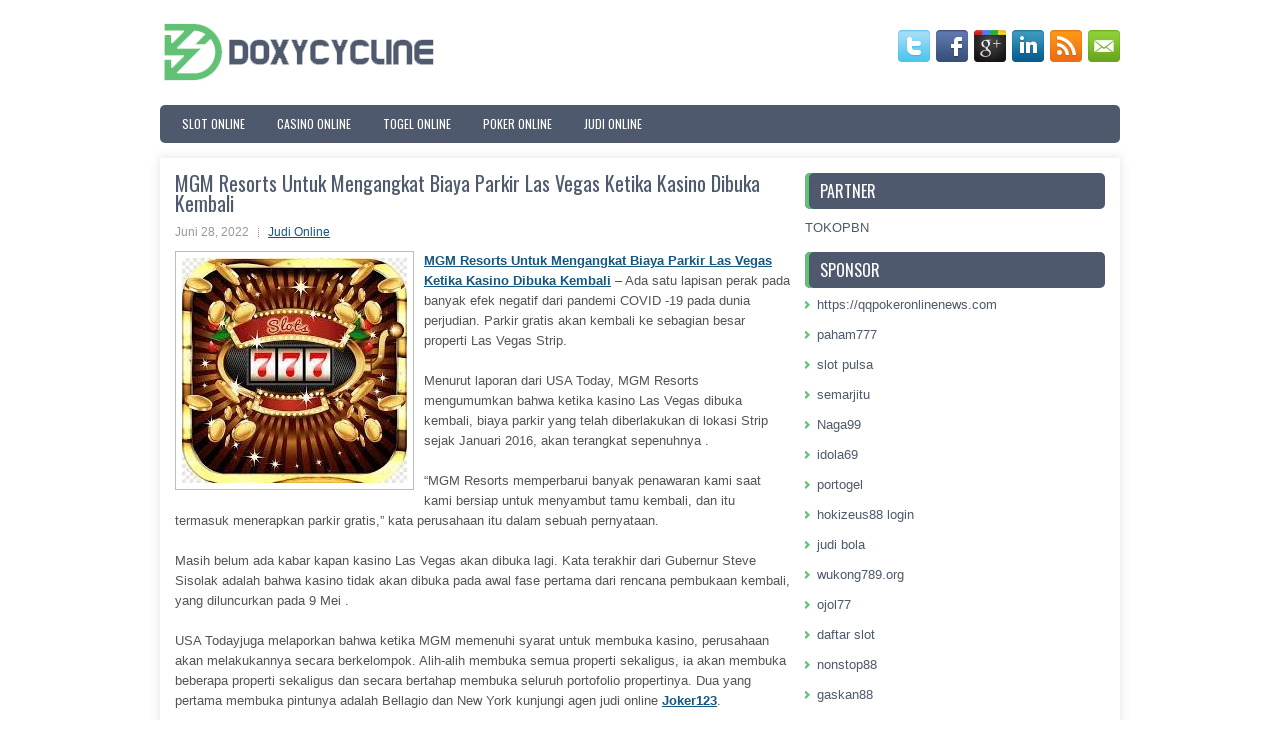

--- FILE ---
content_type: text/html; charset=UTF-8
request_url: http://www.coachfactory-outletonline.us.org/mgm-resorts-untuk-mengangkat-biaya-parkir-las-vegas-ketika-kasino-dibuka-kembali/
body_size: 10363
content:
 <!DOCTYPE html><html xmlns="http://www.w3.org/1999/xhtml" lang="id">
<head profile="http://gmpg.org/xfn/11">
<meta http-equiv="Content-Type" content="text/html; charset=UTF-8" />
<meta name="viewport" content="width=device-width, initial-scale=1.0"/>
<link rel="stylesheet" href="http://www.coachfactory-outletonline.us.org/wp-content/themes/Trendo/lib/css/reset.css" type="text/css" media="screen, projection" />
<link rel="stylesheet" href="http://www.coachfactory-outletonline.us.org/wp-content/themes/Trendo/lib/css/defaults.css" type="text/css" media="screen, projection" />
<!--[if lt IE 8]><link rel="stylesheet" href="http://www.coachfactory-outletonline.us.org/wp-content/themes/Trendo/lib/css/ie.css" type="text/css" media="screen, projection" /><![endif]-->

<link rel="stylesheet" href="http://www.coachfactory-outletonline.us.org/wp-content/themes/Trendo/style.css" type="text/css" media="screen, projection" />

<title>MGM Resorts Untuk Mengangkat Biaya Parkir Las Vegas Ketika Kasino Dibuka Kembali &#8211; Doxy Cycline Norxprice</title>
<meta name='robots' content='max-image-preview:large' />
<link rel="alternate" type="application/rss+xml" title="Doxy Cycline Norxprice &raquo; MGM Resorts Untuk Mengangkat Biaya Parkir Las Vegas Ketika Kasino Dibuka Kembali Umpan Komentar" href="http://www.coachfactory-outletonline.us.org/mgm-resorts-untuk-mengangkat-biaya-parkir-las-vegas-ketika-kasino-dibuka-kembali/feed/" />
<script type="text/javascript">
window._wpemojiSettings = {"baseUrl":"https:\/\/s.w.org\/images\/core\/emoji\/14.0.0\/72x72\/","ext":".png","svgUrl":"https:\/\/s.w.org\/images\/core\/emoji\/14.0.0\/svg\/","svgExt":".svg","source":{"concatemoji":"http:\/\/www.coachfactory-outletonline.us.org\/wp-includes\/js\/wp-emoji-release.min.js?ver=6.2.2"}};
/*! This file is auto-generated */
!function(e,a,t){var n,r,o,i=a.createElement("canvas"),p=i.getContext&&i.getContext("2d");function s(e,t){p.clearRect(0,0,i.width,i.height),p.fillText(e,0,0);e=i.toDataURL();return p.clearRect(0,0,i.width,i.height),p.fillText(t,0,0),e===i.toDataURL()}function c(e){var t=a.createElement("script");t.src=e,t.defer=t.type="text/javascript",a.getElementsByTagName("head")[0].appendChild(t)}for(o=Array("flag","emoji"),t.supports={everything:!0,everythingExceptFlag:!0},r=0;r<o.length;r++)t.supports[o[r]]=function(e){if(p&&p.fillText)switch(p.textBaseline="top",p.font="600 32px Arial",e){case"flag":return s("\ud83c\udff3\ufe0f\u200d\u26a7\ufe0f","\ud83c\udff3\ufe0f\u200b\u26a7\ufe0f")?!1:!s("\ud83c\uddfa\ud83c\uddf3","\ud83c\uddfa\u200b\ud83c\uddf3")&&!s("\ud83c\udff4\udb40\udc67\udb40\udc62\udb40\udc65\udb40\udc6e\udb40\udc67\udb40\udc7f","\ud83c\udff4\u200b\udb40\udc67\u200b\udb40\udc62\u200b\udb40\udc65\u200b\udb40\udc6e\u200b\udb40\udc67\u200b\udb40\udc7f");case"emoji":return!s("\ud83e\udef1\ud83c\udffb\u200d\ud83e\udef2\ud83c\udfff","\ud83e\udef1\ud83c\udffb\u200b\ud83e\udef2\ud83c\udfff")}return!1}(o[r]),t.supports.everything=t.supports.everything&&t.supports[o[r]],"flag"!==o[r]&&(t.supports.everythingExceptFlag=t.supports.everythingExceptFlag&&t.supports[o[r]]);t.supports.everythingExceptFlag=t.supports.everythingExceptFlag&&!t.supports.flag,t.DOMReady=!1,t.readyCallback=function(){t.DOMReady=!0},t.supports.everything||(n=function(){t.readyCallback()},a.addEventListener?(a.addEventListener("DOMContentLoaded",n,!1),e.addEventListener("load",n,!1)):(e.attachEvent("onload",n),a.attachEvent("onreadystatechange",function(){"complete"===a.readyState&&t.readyCallback()})),(e=t.source||{}).concatemoji?c(e.concatemoji):e.wpemoji&&e.twemoji&&(c(e.twemoji),c(e.wpemoji)))}(window,document,window._wpemojiSettings);
</script>
<style type="text/css">
img.wp-smiley,
img.emoji {
	display: inline !important;
	border: none !important;
	box-shadow: none !important;
	height: 1em !important;
	width: 1em !important;
	margin: 0 0.07em !important;
	vertical-align: -0.1em !important;
	background: none !important;
	padding: 0 !important;
}
</style>
	<link rel='stylesheet' id='wp-block-library-css' href='http://www.coachfactory-outletonline.us.org/wp-includes/css/dist/block-library/style.min.css?ver=6.2.2' type='text/css' media='all' />
<link rel='stylesheet' id='classic-theme-styles-css' href='http://www.coachfactory-outletonline.us.org/wp-includes/css/classic-themes.min.css?ver=6.2.2' type='text/css' media='all' />
<style id='global-styles-inline-css' type='text/css'>
body{--wp--preset--color--black: #000000;--wp--preset--color--cyan-bluish-gray: #abb8c3;--wp--preset--color--white: #ffffff;--wp--preset--color--pale-pink: #f78da7;--wp--preset--color--vivid-red: #cf2e2e;--wp--preset--color--luminous-vivid-orange: #ff6900;--wp--preset--color--luminous-vivid-amber: #fcb900;--wp--preset--color--light-green-cyan: #7bdcb5;--wp--preset--color--vivid-green-cyan: #00d084;--wp--preset--color--pale-cyan-blue: #8ed1fc;--wp--preset--color--vivid-cyan-blue: #0693e3;--wp--preset--color--vivid-purple: #9b51e0;--wp--preset--gradient--vivid-cyan-blue-to-vivid-purple: linear-gradient(135deg,rgba(6,147,227,1) 0%,rgb(155,81,224) 100%);--wp--preset--gradient--light-green-cyan-to-vivid-green-cyan: linear-gradient(135deg,rgb(122,220,180) 0%,rgb(0,208,130) 100%);--wp--preset--gradient--luminous-vivid-amber-to-luminous-vivid-orange: linear-gradient(135deg,rgba(252,185,0,1) 0%,rgba(255,105,0,1) 100%);--wp--preset--gradient--luminous-vivid-orange-to-vivid-red: linear-gradient(135deg,rgba(255,105,0,1) 0%,rgb(207,46,46) 100%);--wp--preset--gradient--very-light-gray-to-cyan-bluish-gray: linear-gradient(135deg,rgb(238,238,238) 0%,rgb(169,184,195) 100%);--wp--preset--gradient--cool-to-warm-spectrum: linear-gradient(135deg,rgb(74,234,220) 0%,rgb(151,120,209) 20%,rgb(207,42,186) 40%,rgb(238,44,130) 60%,rgb(251,105,98) 80%,rgb(254,248,76) 100%);--wp--preset--gradient--blush-light-purple: linear-gradient(135deg,rgb(255,206,236) 0%,rgb(152,150,240) 100%);--wp--preset--gradient--blush-bordeaux: linear-gradient(135deg,rgb(254,205,165) 0%,rgb(254,45,45) 50%,rgb(107,0,62) 100%);--wp--preset--gradient--luminous-dusk: linear-gradient(135deg,rgb(255,203,112) 0%,rgb(199,81,192) 50%,rgb(65,88,208) 100%);--wp--preset--gradient--pale-ocean: linear-gradient(135deg,rgb(255,245,203) 0%,rgb(182,227,212) 50%,rgb(51,167,181) 100%);--wp--preset--gradient--electric-grass: linear-gradient(135deg,rgb(202,248,128) 0%,rgb(113,206,126) 100%);--wp--preset--gradient--midnight: linear-gradient(135deg,rgb(2,3,129) 0%,rgb(40,116,252) 100%);--wp--preset--duotone--dark-grayscale: url('#wp-duotone-dark-grayscale');--wp--preset--duotone--grayscale: url('#wp-duotone-grayscale');--wp--preset--duotone--purple-yellow: url('#wp-duotone-purple-yellow');--wp--preset--duotone--blue-red: url('#wp-duotone-blue-red');--wp--preset--duotone--midnight: url('#wp-duotone-midnight');--wp--preset--duotone--magenta-yellow: url('#wp-duotone-magenta-yellow');--wp--preset--duotone--purple-green: url('#wp-duotone-purple-green');--wp--preset--duotone--blue-orange: url('#wp-duotone-blue-orange');--wp--preset--font-size--small: 13px;--wp--preset--font-size--medium: 20px;--wp--preset--font-size--large: 36px;--wp--preset--font-size--x-large: 42px;--wp--preset--spacing--20: 0.44rem;--wp--preset--spacing--30: 0.67rem;--wp--preset--spacing--40: 1rem;--wp--preset--spacing--50: 1.5rem;--wp--preset--spacing--60: 2.25rem;--wp--preset--spacing--70: 3.38rem;--wp--preset--spacing--80: 5.06rem;--wp--preset--shadow--natural: 6px 6px 9px rgba(0, 0, 0, 0.2);--wp--preset--shadow--deep: 12px 12px 50px rgba(0, 0, 0, 0.4);--wp--preset--shadow--sharp: 6px 6px 0px rgba(0, 0, 0, 0.2);--wp--preset--shadow--outlined: 6px 6px 0px -3px rgba(255, 255, 255, 1), 6px 6px rgba(0, 0, 0, 1);--wp--preset--shadow--crisp: 6px 6px 0px rgba(0, 0, 0, 1);}:where(.is-layout-flex){gap: 0.5em;}body .is-layout-flow > .alignleft{float: left;margin-inline-start: 0;margin-inline-end: 2em;}body .is-layout-flow > .alignright{float: right;margin-inline-start: 2em;margin-inline-end: 0;}body .is-layout-flow > .aligncenter{margin-left: auto !important;margin-right: auto !important;}body .is-layout-constrained > .alignleft{float: left;margin-inline-start: 0;margin-inline-end: 2em;}body .is-layout-constrained > .alignright{float: right;margin-inline-start: 2em;margin-inline-end: 0;}body .is-layout-constrained > .aligncenter{margin-left: auto !important;margin-right: auto !important;}body .is-layout-constrained > :where(:not(.alignleft):not(.alignright):not(.alignfull)){max-width: var(--wp--style--global--content-size);margin-left: auto !important;margin-right: auto !important;}body .is-layout-constrained > .alignwide{max-width: var(--wp--style--global--wide-size);}body .is-layout-flex{display: flex;}body .is-layout-flex{flex-wrap: wrap;align-items: center;}body .is-layout-flex > *{margin: 0;}:where(.wp-block-columns.is-layout-flex){gap: 2em;}.has-black-color{color: var(--wp--preset--color--black) !important;}.has-cyan-bluish-gray-color{color: var(--wp--preset--color--cyan-bluish-gray) !important;}.has-white-color{color: var(--wp--preset--color--white) !important;}.has-pale-pink-color{color: var(--wp--preset--color--pale-pink) !important;}.has-vivid-red-color{color: var(--wp--preset--color--vivid-red) !important;}.has-luminous-vivid-orange-color{color: var(--wp--preset--color--luminous-vivid-orange) !important;}.has-luminous-vivid-amber-color{color: var(--wp--preset--color--luminous-vivid-amber) !important;}.has-light-green-cyan-color{color: var(--wp--preset--color--light-green-cyan) !important;}.has-vivid-green-cyan-color{color: var(--wp--preset--color--vivid-green-cyan) !important;}.has-pale-cyan-blue-color{color: var(--wp--preset--color--pale-cyan-blue) !important;}.has-vivid-cyan-blue-color{color: var(--wp--preset--color--vivid-cyan-blue) !important;}.has-vivid-purple-color{color: var(--wp--preset--color--vivid-purple) !important;}.has-black-background-color{background-color: var(--wp--preset--color--black) !important;}.has-cyan-bluish-gray-background-color{background-color: var(--wp--preset--color--cyan-bluish-gray) !important;}.has-white-background-color{background-color: var(--wp--preset--color--white) !important;}.has-pale-pink-background-color{background-color: var(--wp--preset--color--pale-pink) !important;}.has-vivid-red-background-color{background-color: var(--wp--preset--color--vivid-red) !important;}.has-luminous-vivid-orange-background-color{background-color: var(--wp--preset--color--luminous-vivid-orange) !important;}.has-luminous-vivid-amber-background-color{background-color: var(--wp--preset--color--luminous-vivid-amber) !important;}.has-light-green-cyan-background-color{background-color: var(--wp--preset--color--light-green-cyan) !important;}.has-vivid-green-cyan-background-color{background-color: var(--wp--preset--color--vivid-green-cyan) !important;}.has-pale-cyan-blue-background-color{background-color: var(--wp--preset--color--pale-cyan-blue) !important;}.has-vivid-cyan-blue-background-color{background-color: var(--wp--preset--color--vivid-cyan-blue) !important;}.has-vivid-purple-background-color{background-color: var(--wp--preset--color--vivid-purple) !important;}.has-black-border-color{border-color: var(--wp--preset--color--black) !important;}.has-cyan-bluish-gray-border-color{border-color: var(--wp--preset--color--cyan-bluish-gray) !important;}.has-white-border-color{border-color: var(--wp--preset--color--white) !important;}.has-pale-pink-border-color{border-color: var(--wp--preset--color--pale-pink) !important;}.has-vivid-red-border-color{border-color: var(--wp--preset--color--vivid-red) !important;}.has-luminous-vivid-orange-border-color{border-color: var(--wp--preset--color--luminous-vivid-orange) !important;}.has-luminous-vivid-amber-border-color{border-color: var(--wp--preset--color--luminous-vivid-amber) !important;}.has-light-green-cyan-border-color{border-color: var(--wp--preset--color--light-green-cyan) !important;}.has-vivid-green-cyan-border-color{border-color: var(--wp--preset--color--vivid-green-cyan) !important;}.has-pale-cyan-blue-border-color{border-color: var(--wp--preset--color--pale-cyan-blue) !important;}.has-vivid-cyan-blue-border-color{border-color: var(--wp--preset--color--vivid-cyan-blue) !important;}.has-vivid-purple-border-color{border-color: var(--wp--preset--color--vivid-purple) !important;}.has-vivid-cyan-blue-to-vivid-purple-gradient-background{background: var(--wp--preset--gradient--vivid-cyan-blue-to-vivid-purple) !important;}.has-light-green-cyan-to-vivid-green-cyan-gradient-background{background: var(--wp--preset--gradient--light-green-cyan-to-vivid-green-cyan) !important;}.has-luminous-vivid-amber-to-luminous-vivid-orange-gradient-background{background: var(--wp--preset--gradient--luminous-vivid-amber-to-luminous-vivid-orange) !important;}.has-luminous-vivid-orange-to-vivid-red-gradient-background{background: var(--wp--preset--gradient--luminous-vivid-orange-to-vivid-red) !important;}.has-very-light-gray-to-cyan-bluish-gray-gradient-background{background: var(--wp--preset--gradient--very-light-gray-to-cyan-bluish-gray) !important;}.has-cool-to-warm-spectrum-gradient-background{background: var(--wp--preset--gradient--cool-to-warm-spectrum) !important;}.has-blush-light-purple-gradient-background{background: var(--wp--preset--gradient--blush-light-purple) !important;}.has-blush-bordeaux-gradient-background{background: var(--wp--preset--gradient--blush-bordeaux) !important;}.has-luminous-dusk-gradient-background{background: var(--wp--preset--gradient--luminous-dusk) !important;}.has-pale-ocean-gradient-background{background: var(--wp--preset--gradient--pale-ocean) !important;}.has-electric-grass-gradient-background{background: var(--wp--preset--gradient--electric-grass) !important;}.has-midnight-gradient-background{background: var(--wp--preset--gradient--midnight) !important;}.has-small-font-size{font-size: var(--wp--preset--font-size--small) !important;}.has-medium-font-size{font-size: var(--wp--preset--font-size--medium) !important;}.has-large-font-size{font-size: var(--wp--preset--font-size--large) !important;}.has-x-large-font-size{font-size: var(--wp--preset--font-size--x-large) !important;}
.wp-block-navigation a:where(:not(.wp-element-button)){color: inherit;}
:where(.wp-block-columns.is-layout-flex){gap: 2em;}
.wp-block-pullquote{font-size: 1.5em;line-height: 1.6;}
</style>
<script type='text/javascript' src='http://www.coachfactory-outletonline.us.org/wp-includes/js/jquery/jquery.min.js?ver=3.6.4' id='jquery-core-js'></script>
<script type='text/javascript' src='http://www.coachfactory-outletonline.us.org/wp-includes/js/jquery/jquery-migrate.min.js?ver=3.4.0' id='jquery-migrate-js'></script>
<script type='text/javascript' src='http://www.coachfactory-outletonline.us.org/wp-content/themes/Trendo/lib/js/superfish.js?ver=6.2.2' id='superfish-js'></script>
<script type='text/javascript' src='http://www.coachfactory-outletonline.us.org/wp-content/themes/Trendo/lib/js/jquery.mobilemenu.js?ver=6.2.2' id='mobilemenu-js'></script>
<link rel="https://api.w.org/" href="http://www.coachfactory-outletonline.us.org/wp-json/" /><link rel="alternate" type="application/json" href="http://www.coachfactory-outletonline.us.org/wp-json/wp/v2/posts/2584" /><link rel="EditURI" type="application/rsd+xml" title="RSD" href="http://www.coachfactory-outletonline.us.org/xmlrpc.php?rsd" />
<link rel="wlwmanifest" type="application/wlwmanifest+xml" href="http://www.coachfactory-outletonline.us.org/wp-includes/wlwmanifest.xml" />

<link rel="canonical" href="http://www.coachfactory-outletonline.us.org/mgm-resorts-untuk-mengangkat-biaya-parkir-las-vegas-ketika-kasino-dibuka-kembali/" />
<link rel='shortlink' href='http://www.coachfactory-outletonline.us.org/?p=2584' />
<link rel="alternate" type="application/json+oembed" href="http://www.coachfactory-outletonline.us.org/wp-json/oembed/1.0/embed?url=http%3A%2F%2Fwww.coachfactory-outletonline.us.org%2Fmgm-resorts-untuk-mengangkat-biaya-parkir-las-vegas-ketika-kasino-dibuka-kembali%2F" />
<link rel="alternate" type="text/xml+oembed" href="http://www.coachfactory-outletonline.us.org/wp-json/oembed/1.0/embed?url=http%3A%2F%2Fwww.coachfactory-outletonline.us.org%2Fmgm-resorts-untuk-mengangkat-biaya-parkir-las-vegas-ketika-kasino-dibuka-kembali%2F&#038;format=xml" />
<link rel="shortcut icon" href="http://www.coachfactory-outletonline.us.org/wp-content/uploads/2020/04/f-1.png" type="image/x-icon" />
<link rel="alternate" type="application/rss+xml" title="Doxy Cycline Norxprice RSS Feed" href="http://www.coachfactory-outletonline.us.org/feed/" />
<link rel="pingback" href="http://www.coachfactory-outletonline.us.org/xmlrpc.php" />

</head>

<body class="post-template-default single single-post postid-2584 single-format-standard">

<div id="container">

    <div id="header">
    
        <div class="logo">
         
            <a href="http://www.coachfactory-outletonline.us.org"><img src="http://www.coachfactory-outletonline.us.org/wp-content/uploads/2020/04/logo-1.png" alt="Doxy Cycline Norxprice" title="Doxy Cycline Norxprice" /></a>
         
        </div><!-- .logo -->

        <div class="header-right">
            <div id="top-social-profiles">
                            <ul class="widget-container"><li class="social-profiles-widget">
            <a href="http://twitter.com/" target="_blank"><img title="Twitter" alt="Twitter" src="http://www.coachfactory-outletonline.us.org/wp-content/themes/Trendo/images/social-profiles/twitter.png" /></a><a href="http://facebook.com/" target="_blank"><img title="Facebook" alt="Facebook" src="http://www.coachfactory-outletonline.us.org/wp-content/themes/Trendo/images/social-profiles/facebook.png" /></a><a href="https://plus.google.com/" target="_blank"><img title="Google Plus" alt="Google Plus" src="http://www.coachfactory-outletonline.us.org/wp-content/themes/Trendo/images/social-profiles/gplus.png" /></a><a href="http://www.linkedin.com/" target="_blank"><img title="LinkedIn" alt="LinkedIn" src="http://www.coachfactory-outletonline.us.org/wp-content/themes/Trendo/images/social-profiles/linkedin.png" /></a><a href="http://www.coachfactory-outletonline.us.org/feed/" target="_blank"><img title="RSS Feed" alt="RSS Feed" src="http://www.coachfactory-outletonline.us.org/wp-content/themes/Trendo/images/social-profiles/rss.png" /></a><a href="/cdn-cgi/l/email-protection#86ffe9f3f4c6e3ebe7efeaa8e5e9eb" target="_blank"><img title="Email" alt="Email" src="http://www.coachfactory-outletonline.us.org/wp-content/themes/Trendo/images/social-profiles/email.png" /></a>            </li></ul>
                        </div>
        </div><!-- .header-right -->
        
    </div><!-- #header -->
    
            <div class="clearfix">
            			<div class="menu-primary-container"><ul id="menu-primary" class="menus menu-primary"><li id="menu-item-277" class="menu-item menu-item-type-taxonomy menu-item-object-category menu-item-277"><a href="http://www.coachfactory-outletonline.us.org/category/slot-online/">Slot Online</a></li>
<li id="menu-item-176" class="menu-item menu-item-type-taxonomy menu-item-object-category menu-item-176"><a href="http://www.coachfactory-outletonline.us.org/category/casino/">Casino Online</a></li>
<li id="menu-item-177" class="menu-item menu-item-type-taxonomy menu-item-object-category menu-item-177"><a href="http://www.coachfactory-outletonline.us.org/category/togel-online/">Togel Online</a></li>
<li id="menu-item-179" class="menu-item menu-item-type-taxonomy menu-item-object-category menu-item-179"><a href="http://www.coachfactory-outletonline.us.org/category/poker-online/">Poker Online</a></li>
<li id="menu-item-182" class="menu-item menu-item-type-taxonomy menu-item-object-category current-post-ancestor current-menu-parent current-post-parent menu-item-182"><a href="http://www.coachfactory-outletonline.us.org/category/judi-online/">Judi Online</a></li>
</ul></div>              <!--.primary menu--> 	
                </div>
        
    
    <div id="main">
    
            
        <div id="content">
            
                    
            
    <div class="post post-single clearfix post-2584 type-post status-publish format-standard has-post-thumbnail hentry category-judi-online tag-casino tag-judi tag-poker tag-slot" id="post-2584">
    
        <h2 class="title">MGM Resorts Untuk Mengangkat Biaya Parkir Las Vegas Ketika Kasino Dibuka Kembali</h2>
        
        <div class="postmeta-primary">
    
            <span class="meta_date">Juni 28, 2022</span>
           &nbsp; <span class="meta_categories"><a href="http://www.coachfactory-outletonline.us.org/category/judi-online/" rel="category tag">Judi Online</a></span>
    
                 
        </div>
        
        <div class="entry clearfix">
            
            <img width="225" height="225" src="http://www.coachfactory-outletonline.us.org/wp-content/uploads/2021/04/D04.jpg" class="alignleft featured_image wp-post-image" alt="" decoding="async" srcset="http://www.coachfactory-outletonline.us.org/wp-content/uploads/2021/04/D04.jpg 225w, http://www.coachfactory-outletonline.us.org/wp-content/uploads/2021/04/D04-150x150.jpg 150w" sizes="(max-width: 225px) 100vw, 225px" />            
            <p><a href="http://www.coachfactory-outletonline.us.org/mgm-resorts-untuk-mengangkat-biaya-parkir-las-vegas-ketika-kasino-dibuka-kembali/">MGM Resorts Untuk Mengangkat Biaya Parkir Las Vegas Ketika Kasino Dibuka Kembali</a> &#8211; Ada satu lapisan perak pada banyak efek negatif dari pandemi COVID -19 pada dunia perjudian. Parkir gratis akan kembali ke sebagian besar properti Las Vegas Strip.</p>
<p>Menurut laporan dari USA Today, MGM Resorts mengumumkan bahwa ketika kasino Las Vegas dibuka kembali, biaya parkir yang telah diberlakukan di lokasi Strip sejak Januari 2016, akan terangkat sepenuhnya .</p>
<p>&#8220;MGM Resorts memperbarui banyak penawaran kami saat kami bersiap untuk menyambut tamu kembali, dan itu termasuk menerapkan parkir gratis,&#8221; kata perusahaan itu dalam sebuah pernyataan.</p>
<p>Masih belum ada kabar kapan kasino Las Vegas akan dibuka lagi. Kata terakhir dari Gubernur Steve Sisolak adalah bahwa kasino tidak akan dibuka pada awal fase pertama dari rencana pembukaan kembali, yang diluncurkan pada 9 Mei .</p>
<p>USA Todayjuga melaporkan bahwa ketika MGM memenuhi syarat untuk membuka kasino, perusahaan akan melakukannya secara berkelompok. Alih-alih membuka semua properti sekaligus, ia akan membuka beberapa properti sekaligus dan secara bertahap membuka seluruh portofolio propertinya. Dua yang pertama membuka pintunya adalah Bellagio dan New York kunjungi agen judi online <a href="https://anoncoin.net/">Joker123</a>.</p>
<p>Caesars Entertainment dan MGM adalah satu-satunya dua operator judi yang mengenakan biaya parkir di Las Vegas, tetapi kedua perusahaan itu merupakan mayoritas Las Vegas Strip. Caesars belum membuat pengumuman apakah biaya parkirnya akan dicabut juga.</p>
<p>Aksi ini disebutkan dengan withdraw serta termasuk juga ke sisi penting dalam pemakaian situs permainan judi. Potensi transaksi yang cepat bisa disaksikan dari pengendalian proses withdraw yang cepat sekali. Transaksi cepat dalam permainan slot bisa dipandang dari lamanya waktu yang diperlukan untuk memakai permainan judi ini. Transaksi withdraw umumnya akan memerlukan waktu semasa 5 sampai 10 menit. Ukuran paling cepat untuk transaksi penarikan uang ini ialah 3 menit.</p>
    
        </div>
        
        <div class="postmeta-secondary"><span class="meta_tags"><a href="http://www.coachfactory-outletonline.us.org/tag/casino/" rel="tag">Casino</a>, <a href="http://www.coachfactory-outletonline.us.org/tag/judi/" rel="tag">Judi</a>, <a href="http://www.coachfactory-outletonline.us.org/tag/poker/" rel="tag">Poker</a>, <a href="http://www.coachfactory-outletonline.us.org/tag/slot/" rel="tag">Slot</a></span></div> 
        
    
    </div><!-- Post ID 2584 -->
    
                
                    
        </div><!-- #content -->
    
        
<div id="sidebar-primary">
	
		<ul class="widget_text widget-container">
			<li id="custom_html-6" class="widget_text widget widget_custom_html">
				<h3 class="widgettitle">PARTNER</h3>
				<div class="textwidget custom-html-widget"><a href="https://www.tokopbn.com/">TOKOPBN</a></div>
			</li>
		</ul>
    	
		<ul class="widget-container">
			<li id="sponsor" class="widget widget_meta">
				<h3 class="widgettitle">Sponsor</h3>			
				<ul>
					<li><a href="https://qqpokeronlinenews.com/">https://qqpokeronlinenews.com</a></li>
                    		<li><a href="https://www.restaurantlechardenouxdespres.com/mentions-legales/">paham777</a></li>
                    		<li><a href="https://spleituras.org.br/contato/">slot pulsa</a></li>
                    		<li><a href="https://semar-jitu.it.com/">semarjitu</a></li>
                    		<li><a href="https://naga99.com/">Naga99</a></li>
                    		<li><a href="https://www.aleatools.com/pindex.asp/">idola69</a></li>
                    		<li><a href="https://manualtransmissionpart.com/">portogel</a></li>
                    		<li><a href="https://maineartsed.org/arts-integration/">hokizeus88 login</a></li>
                    		<li><a href="https://www.uppercrustpizzacathedralcity.com/">judi bola</a></li>
                    		<li><a href="https://wukong789.asia/">wukong789.org</a></li>
                    		<li><a href="https://www.izzysarcadebar.com/">ojol77</a></li>
                    		<li><a href="https://www.lesvalades.com/">daftar slot</a></li>
                    		<li><a href="https://temofy.com">nonstop88</a></li>
                    		<li><a href="https://dolanindonesiaku.com/">gaskan88</a></li>
                    		<li><a href="https://139.59.108.168/">sikat88 login</a></li>
                    		<li><a href="https://www.philippineshonolulu.org/">judi slot gacor</a></li>
                    						</ul>
			</li>
		</ul>

    <ul class="widget-container"><li id="block-2" class="widget widget_block"><!-- 158f296b06a9b7e1ae536c6eb89d93d3 --></li></ul>
		<ul class="widget-container"><li id="recent-posts-4" class="widget widget_recent_entries">
		<h3 class="widgettitle">Pos-pos Terbaru</h3>
		<ul>
											<li>
					<a href="http://www.coachfactory-outletonline.us.org/nevada-meringankan-batasan-lockdown-namun-belum-masuk-daerah-casino-slot-bingo/">Nevada Meringankan Batasan Lockdown Namun Belum Masuk Daerah Casino Slot Bingo</a>
											<span class="post-date">Desember 25, 2025</span>
									</li>
											<li>
					<a href="http://www.coachfactory-outletonline.us.org/flush-dan-straight-flush-menuju-keberhasilan-di-slot-bingo-online/">Flush Dan Straight Flush Menuju Keberhasilan Di Slot Bingo Online</a>
											<span class="post-date">Desember 24, 2025</span>
									</li>
											<li>
					<a href="http://www.coachfactory-outletonline.us.org/mengapa-bermain-togel-2025-ketahui-ketertarikan-lama-saya-dalam-permainan-togel-2025/">Mengapa bermain Togel 2025 Ketahui ketertarikan lama saya dalam permainan Togel 2025</a>
											<span class="post-date">Desember 21, 2025</span>
									</li>
											<li>
					<a href="http://www.coachfactory-outletonline.us.org/pilih-satu-style-slot-bingo-pelajari-serta-kuasai-dengan-prima/">Pilih satu style Slot Bingo pelajari serta kuasai dengan Prima</a>
											<span class="post-date">Desember 21, 2025</span>
									</li>
											<li>
					<a href="http://www.coachfactory-outletonline.us.org/seminole-hard-rock-tampa-akan-beroperasi-pada-kapasitas-50-dengan-tabel-casino-togel-2025/">Seminole Hard Rock Tampa Akan Beroperasi Pada Kapasitas 50% Dengan Tabel Casino Togel 2025</a>
											<span class="post-date">Desember 20, 2025</span>
									</li>
					</ul>

		</li></ul><ul class="widget-container"><li id="meta-4" class="widget widget_meta"><h3 class="widgettitle">Meta</h3>
		<ul>
						<li><a href="http://www.coachfactory-outletonline.us.org/wp-login.php">Masuk</a></li>
			<li><a href="http://www.coachfactory-outletonline.us.org/feed/">Feed entri</a></li>
			<li><a href="http://www.coachfactory-outletonline.us.org/comments/feed/">Feed komentar</a></li>

			<li><a href="https://wordpress.org/">WordPress.org</a></li>
		</ul>

		</li></ul><ul class="widget-container"><li id="categories-2" class="widget widget_categories"><h3 class="widgettitle">Kategori</h3>
			<ul>
					<li class="cat-item cat-item-29"><a href="http://www.coachfactory-outletonline.us.org/category/casino/">Casino Online</a> (202)
</li>
	<li class="cat-item cat-item-64"><a href="http://www.coachfactory-outletonline.us.org/category/judi-online/">Judi Online</a> (775)
</li>
	<li class="cat-item cat-item-45"><a href="http://www.coachfactory-outletonline.us.org/category/poker-online/">Poker Online</a> (522)
</li>
	<li class="cat-item cat-item-67"><a href="http://www.coachfactory-outletonline.us.org/category/slot-online/">Slot Online</a> (264)
</li>
	<li class="cat-item cat-item-19"><a href="http://www.coachfactory-outletonline.us.org/category/togel-online/">Togel Online</a> (209)
</li>
			</ul>

			</li></ul><ul class="widget-container"><li id="archives-4" class="widget widget_archive"><h3 class="widgettitle">Arsip</h3>
			<ul>
					<li><a href='http://www.coachfactory-outletonline.us.org/2025/12/'>Desember 2025</a>&nbsp;(23)</li>
	<li><a href='http://www.coachfactory-outletonline.us.org/2025/11/'>November 2025</a>&nbsp;(29)</li>
	<li><a href='http://www.coachfactory-outletonline.us.org/2025/10/'>Oktober 2025</a>&nbsp;(21)</li>
	<li><a href='http://www.coachfactory-outletonline.us.org/2025/09/'>September 2025</a>&nbsp;(17)</li>
	<li><a href='http://www.coachfactory-outletonline.us.org/2025/08/'>Agustus 2025</a>&nbsp;(13)</li>
	<li><a href='http://www.coachfactory-outletonline.us.org/2025/07/'>Juli 2025</a>&nbsp;(20)</li>
	<li><a href='http://www.coachfactory-outletonline.us.org/2025/06/'>Juni 2025</a>&nbsp;(19)</li>
	<li><a href='http://www.coachfactory-outletonline.us.org/2025/05/'>Mei 2025</a>&nbsp;(13)</li>
	<li><a href='http://www.coachfactory-outletonline.us.org/2025/04/'>April 2025</a>&nbsp;(31)</li>
	<li><a href='http://www.coachfactory-outletonline.us.org/2025/03/'>Maret 2025</a>&nbsp;(35)</li>
	<li><a href='http://www.coachfactory-outletonline.us.org/2025/02/'>Februari 2025</a>&nbsp;(35)</li>
	<li><a href='http://www.coachfactory-outletonline.us.org/2025/01/'>Januari 2025</a>&nbsp;(34)</li>
	<li><a href='http://www.coachfactory-outletonline.us.org/2024/12/'>Desember 2024</a>&nbsp;(34)</li>
	<li><a href='http://www.coachfactory-outletonline.us.org/2024/11/'>November 2024</a>&nbsp;(34)</li>
	<li><a href='http://www.coachfactory-outletonline.us.org/2024/10/'>Oktober 2024</a>&nbsp;(41)</li>
	<li><a href='http://www.coachfactory-outletonline.us.org/2024/09/'>September 2024</a>&nbsp;(39)</li>
	<li><a href='http://www.coachfactory-outletonline.us.org/2024/08/'>Agustus 2024</a>&nbsp;(48)</li>
	<li><a href='http://www.coachfactory-outletonline.us.org/2024/07/'>Juli 2024</a>&nbsp;(53)</li>
	<li><a href='http://www.coachfactory-outletonline.us.org/2024/06/'>Juni 2024</a>&nbsp;(49)</li>
	<li><a href='http://www.coachfactory-outletonline.us.org/2024/05/'>Mei 2024</a>&nbsp;(38)</li>
	<li><a href='http://www.coachfactory-outletonline.us.org/2024/04/'>April 2024</a>&nbsp;(38)</li>
	<li><a href='http://www.coachfactory-outletonline.us.org/2024/03/'>Maret 2024</a>&nbsp;(45)</li>
	<li><a href='http://www.coachfactory-outletonline.us.org/2024/02/'>Februari 2024</a>&nbsp;(35)</li>
	<li><a href='http://www.coachfactory-outletonline.us.org/2024/01/'>Januari 2024</a>&nbsp;(30)</li>
	<li><a href='http://www.coachfactory-outletonline.us.org/2023/12/'>Desember 2023</a>&nbsp;(29)</li>
	<li><a href='http://www.coachfactory-outletonline.us.org/2023/11/'>November 2023</a>&nbsp;(22)</li>
	<li><a href='http://www.coachfactory-outletonline.us.org/2023/10/'>Oktober 2023</a>&nbsp;(37)</li>
	<li><a href='http://www.coachfactory-outletonline.us.org/2023/09/'>September 2023</a>&nbsp;(25)</li>
	<li><a href='http://www.coachfactory-outletonline.us.org/2023/08/'>Agustus 2023</a>&nbsp;(31)</li>
	<li><a href='http://www.coachfactory-outletonline.us.org/2023/07/'>Juli 2023</a>&nbsp;(41)</li>
	<li><a href='http://www.coachfactory-outletonline.us.org/2023/06/'>Juni 2023</a>&nbsp;(31)</li>
	<li><a href='http://www.coachfactory-outletonline.us.org/2023/05/'>Mei 2023</a>&nbsp;(50)</li>
	<li><a href='http://www.coachfactory-outletonline.us.org/2023/04/'>April 2023</a>&nbsp;(31)</li>
	<li><a href='http://www.coachfactory-outletonline.us.org/2023/03/'>Maret 2023</a>&nbsp;(32)</li>
	<li><a href='http://www.coachfactory-outletonline.us.org/2023/02/'>Februari 2023</a>&nbsp;(29)</li>
	<li><a href='http://www.coachfactory-outletonline.us.org/2023/01/'>Januari 2023</a>&nbsp;(31)</li>
	<li><a href='http://www.coachfactory-outletonline.us.org/2022/12/'>Desember 2022</a>&nbsp;(30)</li>
	<li><a href='http://www.coachfactory-outletonline.us.org/2022/11/'>November 2022</a>&nbsp;(37)</li>
	<li><a href='http://www.coachfactory-outletonline.us.org/2022/10/'>Oktober 2022</a>&nbsp;(32)</li>
	<li><a href='http://www.coachfactory-outletonline.us.org/2022/09/'>September 2022</a>&nbsp;(35)</li>
	<li><a href='http://www.coachfactory-outletonline.us.org/2022/08/'>Agustus 2022</a>&nbsp;(36)</li>
	<li><a href='http://www.coachfactory-outletonline.us.org/2022/07/'>Juli 2022</a>&nbsp;(34)</li>
	<li><a href='http://www.coachfactory-outletonline.us.org/2022/06/'>Juni 2022</a>&nbsp;(36)</li>
	<li><a href='http://www.coachfactory-outletonline.us.org/2022/05/'>Mei 2022</a>&nbsp;(39)</li>
	<li><a href='http://www.coachfactory-outletonline.us.org/2022/04/'>April 2022</a>&nbsp;(34)</li>
	<li><a href='http://www.coachfactory-outletonline.us.org/2022/03/'>Maret 2022</a>&nbsp;(35)</li>
	<li><a href='http://www.coachfactory-outletonline.us.org/2022/02/'>Februari 2022</a>&nbsp;(30)</li>
	<li><a href='http://www.coachfactory-outletonline.us.org/2022/01/'>Januari 2022</a>&nbsp;(30)</li>
	<li><a href='http://www.coachfactory-outletonline.us.org/2021/12/'>Desember 2021</a>&nbsp;(35)</li>
	<li><a href='http://www.coachfactory-outletonline.us.org/2021/11/'>November 2021</a>&nbsp;(21)</li>
	<li><a href='http://www.coachfactory-outletonline.us.org/2021/10/'>Oktober 2021</a>&nbsp;(26)</li>
	<li><a href='http://www.coachfactory-outletonline.us.org/2021/09/'>September 2021</a>&nbsp;(18)</li>
	<li><a href='http://www.coachfactory-outletonline.us.org/2021/08/'>Agustus 2021</a>&nbsp;(24)</li>
	<li><a href='http://www.coachfactory-outletonline.us.org/2021/07/'>Juli 2021</a>&nbsp;(22)</li>
	<li><a href='http://www.coachfactory-outletonline.us.org/2021/06/'>Juni 2021</a>&nbsp;(11)</li>
	<li><a href='http://www.coachfactory-outletonline.us.org/2021/05/'>Mei 2021</a>&nbsp;(20)</li>
	<li><a href='http://www.coachfactory-outletonline.us.org/2021/04/'>April 2021</a>&nbsp;(17)</li>
	<li><a href='http://www.coachfactory-outletonline.us.org/2021/03/'>Maret 2021</a>&nbsp;(27)</li>
	<li><a href='http://www.coachfactory-outletonline.us.org/2021/02/'>Februari 2021</a>&nbsp;(14)</li>
	<li><a href='http://www.coachfactory-outletonline.us.org/2021/01/'>Januari 2021</a>&nbsp;(18)</li>
	<li><a href='http://www.coachfactory-outletonline.us.org/2020/12/'>Desember 2020</a>&nbsp;(15)</li>
	<li><a href='http://www.coachfactory-outletonline.us.org/2020/11/'>November 2020</a>&nbsp;(15)</li>
	<li><a href='http://www.coachfactory-outletonline.us.org/2020/10/'>Oktober 2020</a>&nbsp;(28)</li>
	<li><a href='http://www.coachfactory-outletonline.us.org/2020/09/'>September 2020</a>&nbsp;(22)</li>
	<li><a href='http://www.coachfactory-outletonline.us.org/2020/08/'>Agustus 2020</a>&nbsp;(8)</li>
	<li><a href='http://www.coachfactory-outletonline.us.org/2020/07/'>Juli 2020</a>&nbsp;(14)</li>
	<li><a href='http://www.coachfactory-outletonline.us.org/2020/06/'>Juni 2020</a>&nbsp;(20)</li>
	<li><a href='http://www.coachfactory-outletonline.us.org/2020/05/'>Mei 2020</a>&nbsp;(11)</li>
	<li><a href='http://www.coachfactory-outletonline.us.org/2020/04/'>April 2020</a>&nbsp;(8)</li>
			</ul>

			</li></ul><ul class="widget-container"><li id="tag_cloud-2" class="widget widget_tag_cloud"><h3 class="widgettitle">Tag</h3><div class="tagcloud"><a href="http://www.coachfactory-outletonline.us.org/tag/agen-bandarq/" class="tag-cloud-link tag-link-86 tag-link-position-1" style="font-size: 9.8729096989967pt;" aria-label="Agen BandarQ (4 item)">Agen BandarQ</a>
<a href="http://www.coachfactory-outletonline.us.org/tag/agen-bandarqq/" class="tag-cloud-link tag-link-28 tag-link-position-2" style="font-size: 10.57525083612pt;" aria-label="Agen Bandarqq (6 item)">Agen Bandarqq</a>
<a href="http://www.coachfactory-outletonline.us.org/tag/agen-dominoqq/" class="tag-cloud-link tag-link-20 tag-link-position-3" style="font-size: 9.4046822742475pt;" aria-label="Agen DominoQQ (3 item)">Agen DominoQQ</a>
<a href="http://www.coachfactory-outletonline.us.org/tag/agen-judi/" class="tag-cloud-link tag-link-10 tag-link-position-4" style="font-size: 10.57525083612pt;" aria-label="Agen Judi (6 item)">Agen Judi</a>
<a href="http://www.coachfactory-outletonline.us.org/tag/agen-judi-online/" class="tag-cloud-link tag-link-27 tag-link-position-5" style="font-size: 9.4046822742475pt;" aria-label="Agen Judi Online (3 item)">Agen Judi Online</a>
<a href="http://www.coachfactory-outletonline.us.org/tag/agen-qq-online/" class="tag-cloud-link tag-link-96 tag-link-position-6" style="font-size: 8pt;" aria-label="Agen QQ Online (1 item)">Agen QQ Online</a>
<a href="http://www.coachfactory-outletonline.us.org/tag/agungqq/" class="tag-cloud-link tag-link-97 tag-link-position-7" style="font-size: 8pt;" aria-label="AgungQQ (1 item)">AgungQQ</a>
<a href="http://www.coachfactory-outletonline.us.org/tag/arsenal/" class="tag-cloud-link tag-link-133 tag-link-position-8" style="font-size: 8pt;" aria-label="Arsenal (1 item)">Arsenal</a>
<a href="http://www.coachfactory-outletonline.us.org/tag/bandar/" class="tag-cloud-link tag-link-112 tag-link-position-9" style="font-size: 10.57525083612pt;" aria-label="Bandar (6 item)">Bandar</a>
<a href="http://www.coachfactory-outletonline.us.org/tag/bandar-judi/" class="tag-cloud-link tag-link-9 tag-link-position-10" style="font-size: 8.8428093645485pt;" aria-label="Bandar Judi (2 item)">Bandar Judi</a>
<a href="http://www.coachfactory-outletonline.us.org/tag/bandar-kasino/" class="tag-cloud-link tag-link-89 tag-link-position-11" style="font-size: 8.8428093645485pt;" aria-label="Bandar Kasino (2 item)">Bandar Kasino</a>
<a href="http://www.coachfactory-outletonline.us.org/tag/bandar-poker/" class="tag-cloud-link tag-link-8 tag-link-position-12" style="font-size: 8.8428093645485pt;" aria-label="Bandar Poker (2 item)">Bandar Poker</a>
<a href="http://www.coachfactory-outletonline.us.org/tag/bandarq/" class="tag-cloud-link tag-link-106 tag-link-position-13" style="font-size: 8.8428093645485pt;" aria-label="BandarQ (2 item)">BandarQ</a>
<a href="http://www.coachfactory-outletonline.us.org/tag/bandarqq/" class="tag-cloud-link tag-link-4 tag-link-position-14" style="font-size: 11.979933110368pt;" aria-label="BandarQQ (13 item)">BandarQQ</a>
<a href="http://www.coachfactory-outletonline.us.org/tag/bandarqq-online/" class="tag-cloud-link tag-link-30 tag-link-position-15" style="font-size: 8.8428093645485pt;" aria-label="BandarQQ Online (2 item)">BandarQQ Online</a>
<a href="http://www.coachfactory-outletonline.us.org/tag/bet/" class="tag-cloud-link tag-link-111 tag-link-position-16" style="font-size: 8.8428093645485pt;" aria-label="Bet (2 item)">Bet</a>
<a href="http://www.coachfactory-outletonline.us.org/tag/blackjack/" class="tag-cloud-link tag-link-94 tag-link-position-17" style="font-size: 9.8729096989967pt;" aria-label="Blackjack (4 item)">Blackjack</a>
<a href="http://www.coachfactory-outletonline.us.org/tag/bola/" class="tag-cloud-link tag-link-110 tag-link-position-18" style="font-size: 8.8428093645485pt;" aria-label="Bola (2 item)">Bola</a>
<a href="http://www.coachfactory-outletonline.us.org/tag/capsa-susun/" class="tag-cloud-link tag-link-39 tag-link-position-19" style="font-size: 11.464882943144pt;" aria-label="Capsa Susun (10 item)">Capsa Susun</a>
<a href="http://www.coachfactory-outletonline.us.org/tag/casino/" class="tag-cloud-link tag-link-65 tag-link-position-20" style="font-size: 21.719063545151pt;" aria-label="Casino (1,692 item)">Casino</a>
<a href="http://www.coachfactory-outletonline.us.org/tag/casino-online/" class="tag-cloud-link tag-link-36 tag-link-position-21" style="font-size: 8.8428093645485pt;" aria-label="Casino Online (2 item)">Casino Online</a>
<a href="http://www.coachfactory-outletonline.us.org/tag/dominoqq/" class="tag-cloud-link tag-link-3 tag-link-position-22" style="font-size: 12.354515050167pt;" aria-label="DominoQQ (16 item)">DominoQQ</a>
<a href="http://www.coachfactory-outletonline.us.org/tag/jackpot/" class="tag-cloud-link tag-link-123 tag-link-position-23" style="font-size: 8.8428093645485pt;" aria-label="Jackpot (2 item)">Jackpot</a>
<a href="http://www.coachfactory-outletonline.us.org/tag/judi/" class="tag-cloud-link tag-link-85 tag-link-position-24" style="font-size: 22pt;" aria-label="Judi (1,927 item)">Judi</a>
<a href="http://www.coachfactory-outletonline.us.org/tag/judi-online/" class="tag-cloud-link tag-link-14 tag-link-position-25" style="font-size: 11.464882943144pt;" aria-label="Judi Online (10 item)">Judi Online</a>
<a href="http://www.coachfactory-outletonline.us.org/tag/kasino/" class="tag-cloud-link tag-link-82 tag-link-position-26" style="font-size: 12.354515050167pt;" aria-label="Kasino (16 item)">Kasino</a>
<a href="http://www.coachfactory-outletonline.us.org/tag/kasino-online/" class="tag-cloud-link tag-link-6 tag-link-position-27" style="font-size: 11.979933110368pt;" aria-label="Kasino Online (13 item)">Kasino Online</a>
<a href="http://www.coachfactory-outletonline.us.org/tag/main-poker/" class="tag-cloud-link tag-link-77 tag-link-position-28" style="font-size: 8.8428093645485pt;" aria-label="Main Poker (2 item)">Main Poker</a>
<a href="http://www.coachfactory-outletonline.us.org/tag/perang-baccarat/" class="tag-cloud-link tag-link-88 tag-link-position-29" style="font-size: 8.8428093645485pt;" aria-label="Perang Baccarat (2 item)">Perang Baccarat</a>
<a href="http://www.coachfactory-outletonline.us.org/tag/poker/" class="tag-cloud-link tag-link-84 tag-link-position-30" style="font-size: 21.719063545151pt;" aria-label="Poker (1,710 item)">Poker</a>
<a href="http://www.coachfactory-outletonline.us.org/tag/poker-online/" class="tag-cloud-link tag-link-7 tag-link-position-31" style="font-size: 12.588628762542pt;" aria-label="Poker Online (18 item)">Poker Online</a>
<a href="http://www.coachfactory-outletonline.us.org/tag/pokerqq/" class="tag-cloud-link tag-link-31 tag-link-position-32" style="font-size: 10.809364548495pt;" aria-label="PokerQQ (7 item)">PokerQQ</a>
<a href="http://www.coachfactory-outletonline.us.org/tag/poker-qq/" class="tag-cloud-link tag-link-38 tag-link-position-33" style="font-size: 10.247491638796pt;" aria-label="Poker QQ (5 item)">Poker QQ</a>
<a href="http://www.coachfactory-outletonline.us.org/tag/roulette/" class="tag-cloud-link tag-link-81 tag-link-position-34" style="font-size: 8.8428093645485pt;" aria-label="Roulette (2 item)">Roulette</a>
<a href="http://www.coachfactory-outletonline.us.org/tag/roulette-online/" class="tag-cloud-link tag-link-74 tag-link-position-35" style="font-size: 8.8428093645485pt;" aria-label="Roulette Online (2 item)">Roulette Online</a>
<a href="http://www.coachfactory-outletonline.us.org/tag/roullete/" class="tag-cloud-link tag-link-131 tag-link-position-36" style="font-size: 8.8428093645485pt;" aria-label="roullete (2 item)">roullete</a>
<a href="http://www.coachfactory-outletonline.us.org/tag/roullete-online/" class="tag-cloud-link tag-link-95 tag-link-position-37" style="font-size: 8pt;" aria-label="Roullete Online (1 item)">Roullete Online</a>
<a href="http://www.coachfactory-outletonline.us.org/tag/situs-bandarq-terpecaya/" class="tag-cloud-link tag-link-87 tag-link-position-38" style="font-size: 8.8428093645485pt;" aria-label="Situs BandarQ Terpecaya (2 item)">Situs BandarQ Terpecaya</a>
<a href="http://www.coachfactory-outletonline.us.org/tag/situs-judi-online-terpercaya/" class="tag-cloud-link tag-link-5 tag-link-position-39" style="font-size: 12.214046822742pt;" aria-label="Situs Judi Online Terpercaya (15 item)">Situs Judi Online Terpercaya</a>
<a href="http://www.coachfactory-outletonline.us.org/tag/situs-poker-qq-terpercaya/" class="tag-cloud-link tag-link-40 tag-link-position-40" style="font-size: 8.8428093645485pt;" aria-label="Situs Poker QQ Terpercaya (2 item)">Situs Poker QQ Terpercaya</a>
<a href="http://www.coachfactory-outletonline.us.org/tag/slot/" class="tag-cloud-link tag-link-122 tag-link-position-41" style="font-size: 21.438127090301pt;" aria-label="Slot (1,479 item)">Slot</a>
<a href="http://www.coachfactory-outletonline.us.org/tag/taruhan/" class="tag-cloud-link tag-link-119 tag-link-position-42" style="font-size: 8.8428093645485pt;" aria-label="Taruhan (2 item)">Taruhan</a>
<a href="http://www.coachfactory-outletonline.us.org/tag/tehnik-main-serta-maksud-main-dari-slot-serta-judi-online/" class="tag-cloud-link tag-link-92 tag-link-position-43" style="font-size: 8pt;" aria-label="Tehnik Main Serta Maksud Main Dari Slot Serta Judi Online (1 item)">Tehnik Main Serta Maksud Main Dari Slot Serta Judi Online</a>
<a href="http://www.coachfactory-outletonline.us.org/tag/togel/" class="tag-cloud-link tag-link-130 tag-link-position-44" style="font-size: 21.157190635452pt;" aria-label="Togel (1,279 item)">Togel</a>
<a href="http://www.coachfactory-outletonline.us.org/tag/wsop/" class="tag-cloud-link tag-link-93 tag-link-position-45" style="font-size: 8pt;" aria-label="WSOP (1 item)">WSOP</a></div>
</li></ul><ul class="widget-container"><li id="search-4" class="widget widget_search"> 
<div id="search" title="Type and hit enter">
    <form method="get" id="searchform" action="http://www.coachfactory-outletonline.us.org/"> 
        <input type="text" value="Search" 
            name="s" id="s"  onblur="if (this.value == '')  {this.value = 'Search';}"  
            onfocus="if (this.value == 'Search') {this.value = '';}" 
        />
    </form>
</div><!-- #search --></li></ul><ul class="widget-container"><li id="block-3" class="widget widget_block"><script data-cfasync="false" src="/cdn-cgi/scripts/5c5dd728/cloudflare-static/email-decode.min.js"></script><script>

</script></li></ul>	
</div><!-- #sidebar-primary -->        
                
    </div><!-- #main -->
    
    
    <div id="footer-widgets" class="clearfix">
                <div class="footer-widget-box">
                    </div>
        
        <div class="footer-widget-box">
                    </div>
        
        <div class="footer-widget-box footer-widget-box-last">
                    </div>
        
    </div>

    <div id="footer">
    
        <div id="copyrights">
             &copy; 2025  <a href="http://www.coachfactory-outletonline.us.org/">Doxy Cycline Norxprice</a> 
        </div>
        
                
<div id="credits" style="overflow-y: hidden;overflow-x: visible;width: 400px;margin: auto;">
				<div style="width: 10000px;text-align: left;">
					Powered by <a href="http://wordpress.org/"><strong>WordPress</strong></a> | Theme Designed by:  <a href="https://axis.co.id/" rel="follow">axis</a> <a href="https://www.bca.co.id/" rel="follow">Bank bca</a> <a href="https://www.bni.co.id/" rel="follow">Bank bni</a> <a href="https://bri.co.id/" rel="follow">Bank bri</a> <a href="https://www.btn.co.id/" rel="follow">Bank btn</a> <a href="https://www.cimbniaga.co.id" rel="follow">Bank cimbniaga</a> <a href="https://www.citibank.co.id/" rel="follow">Bank citibank</a> <a href="https://www.danamon.co.id" rel="follow">Bank danamon</a> <a href="https://www.bi.go.id/" rel="follow">Bank Indonesia</a> <a href="https://www.klikmbc.co.id/" rel="follow">Bank klikmbc</a> <a href="https://www.bankmandiri.co.id/" rel="follow">Bank mandiri</a> <a href="https://www.ocbc.com/" rel="follow">Bank ocbc</a> <a href="https://www.panin.co.id/" rel="follow">bank Panin</a> <a href="https://dana.id/" rel="follow">dana</a> <a href="http://facebook.com/" rel="follow">facebook</a> <a href="https://google.co.id/" rel="follow">google</a> <a href="https://indihome.co.id/" rel="follow">indihome</a> <a href="https://www.instagram.com/" rel="follow">instagram</a> <a href="https://www.maybank.co.id/" rel="follow">maybank</a> <a href="http://paypal.com/" rel="follow">paypall</a> <a href="https://www.tiktok.com/" rel="follow">tiktok</a> <a href="http://twitter.com/" rel="follow">twitter</a> <a href="https://web.whatsapp.com/" rel="follow">WA</a> <a href="http://youtube.com/" rel="follow">youtube</a>						
				</div>
			</div><!-- #credits -->
        
    </div><!-- #footer -->
    
</div><!-- #container -->

<script type='text/javascript' src='http://www.coachfactory-outletonline.us.org/wp-includes/js/comment-reply.min.js?ver=6.2.2' id='comment-reply-js'></script>
<script type='text/javascript' src='http://www.coachfactory-outletonline.us.org/wp-includes/js/hoverIntent.min.js?ver=1.10.2' id='hoverIntent-js'></script>

<script type='text/javascript'>
/* <![CDATA[ */
jQuery.noConflict();
jQuery(function(){ 
	jQuery('ul.menu-primary').superfish({ 
	animation: {opacity:'show'},
autoArrows:  true,
                dropShadows: false, 
                speed: 200,
                delay: 800
                });
            });
jQuery('.menu-primary-container').mobileMenu({
                defaultText: 'Menu',
                className: 'menu-primary-responsive',
                containerClass: 'menu-primary-responsive-container',
                subMenuDash: '&ndash;'
            });

/* ]]> */
</script>
<script defer src="https://static.cloudflareinsights.com/beacon.min.js/vcd15cbe7772f49c399c6a5babf22c1241717689176015" integrity="sha512-ZpsOmlRQV6y907TI0dKBHq9Md29nnaEIPlkf84rnaERnq6zvWvPUqr2ft8M1aS28oN72PdrCzSjY4U6VaAw1EQ==" data-cf-beacon='{"version":"2024.11.0","token":"838a469ffdfa4805baf74805d9f43a20","r":1,"server_timing":{"name":{"cfCacheStatus":true,"cfEdge":true,"cfExtPri":true,"cfL4":true,"cfOrigin":true,"cfSpeedBrain":true},"location_startswith":null}}' crossorigin="anonymous"></script>
</body>
</html>